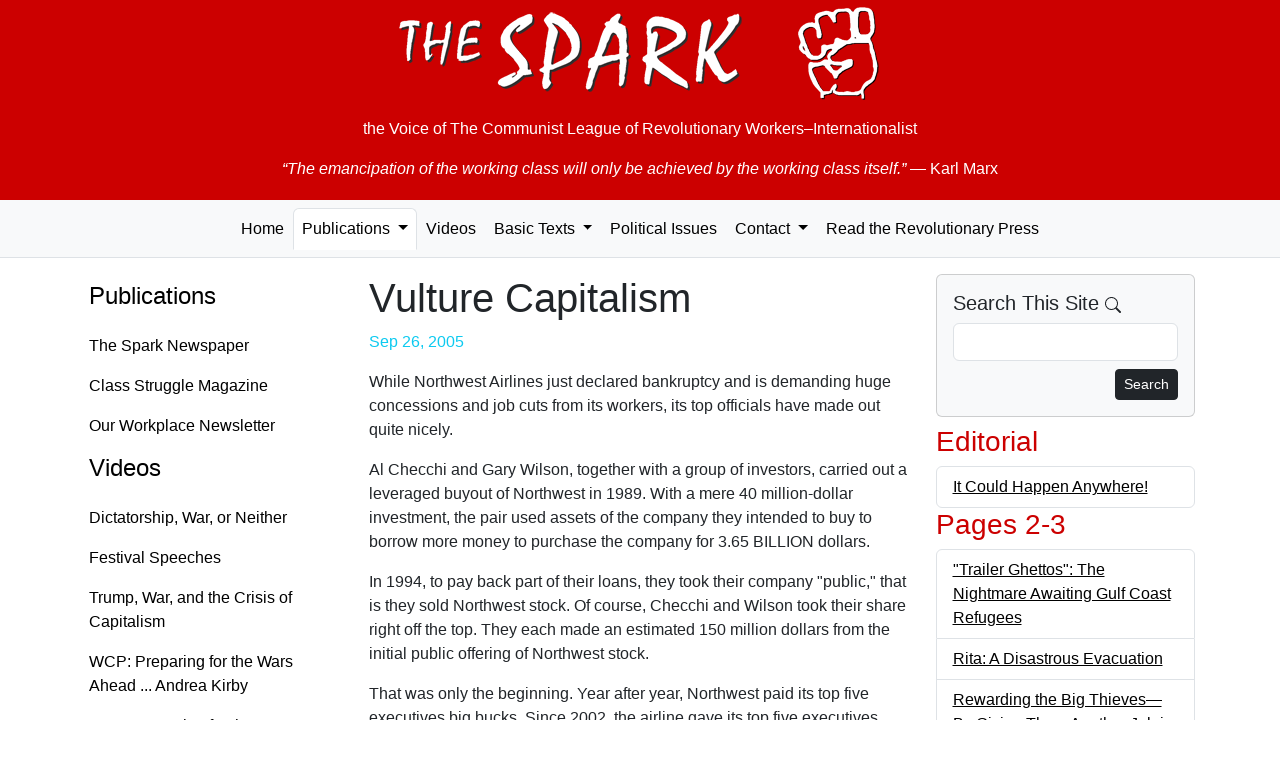

--- FILE ---
content_type: text/html; charset=UTF-8
request_url: https://the-spark.net/np759803.html
body_size: 3785
content:
<!doctype html>
<html lang="en">
<head>
  <meta charset="utf-8">
  <meta name="viewport" content="width=device-width, initial-scale=1">
  <link rel="icon" href="./favicon.ico">
    <meta name="og:locale" content="en_US">
  <meta name="author" content="The Spark">
  <meta name="og:site_name" content="The Spark">
  <meta name="og:article:author" content="The Spark">
    <meta name="robots" content="index,follow">
  <title>Vulture Capitalism — The Spark #759</title>
  <meta name="description" content="While Northwest Airlines just declared bankruptcy and is demanding huge concessions and job cuts from its workers, its top officials have made out quite nicely.">
  <meta property="og:title" content="Vulture Capitalism — The Spark #759">
  <meta property="og:description" content="While Northwest Airlines just declared bankruptcy and is demanding huge concessions and job cuts from its workers, its top officials have made out quite nicely.">
  <link href="https://cdn.jsdelivr.net/npm/bootstrap@5.3.8/dist/css/bootstrap.min.css"
    rel="stylesheet"
    integrity="sha384-sRIl4kxILFvY47J16cr9ZwB07vP4J8+LH7qKQnuqkuIAvNWLzeN8tE5YBujZqJLB"
    crossorigin="anonymous">

  <link href="css/the-spark.css" rel="stylesheet">
</head>

<body>
  <div class="container-fluid jumbotron d-print-none">
    <p><a href="/index.html" class="fw-bold"><img class="img-fluid mx-auto d-block" src="images/the-spark.png" alt="The Spark"></a></p>
    <p class="lead text-center">the Voice of <br class="d-md-none" />The Communist League of Revolutionary Workers–Internationalist</p>
    <blockquote class="blockquote">
      <p class="text-center"><em>&ldquo;The emancipation of the working class will only be achieved by the working class itself.&rdquo;</em> <br class="d-md-none" />&mdash; Karl Marx</p>
    </blockquote>
  </div>
  <nav class="navbar navbar-expand-lg navbar-light bg-light nav-tabs nav-fill mb-3">
    <button class="navbar-toggler" data-bs-toggle="collapse" data-bs-target="#navbarSupportedContent">
      <span class="navbar-toggler-icon float-end"></span>
    </button>
    <div class="collapse navbar-collapse" id="navbarSupportedContent">
      <ul class="nav navbar-nav mx-auto" id="navbar-ul">
        <li class="nav-item">
          <a class="nav-link" href="index.html">Home</a>
        </li>

        <li class="nav-item dropdown">
          <a href="paper.html" class="nav-link dropdown-toggle active" data-bs-toggle="dropdown" data-bs-toggle="dropdown" role="button" aria-haspopup="true" aria-expanded="false">Publications <span class="caret"></span></a>
          <ul class="dropdown-menu">
            <li class="dropdown-item"><a class="nav-link" href="paper.html">The Spark Newspaper</a></li>
            <li class="dropdown-item"><a class="nav-link" href="magazine.html">Class Struggle Magazine</a></li>
            <li class="dropdown-item"><a class="nav-link" href="factory.html">Our Workplace Newsletter</a></li>
            <li role="separator" class="dropdown-divider"></li>
            <li class="dropdown-item"><a class="nav-link" href="subs.html" title="Subscription Information">Subscriptions</a></li>
            <li class="dropdown-item"><a class="nav-link" href="feeds.xml" title="RSS Feed">RSS Feed</a></li>
          </ul>
        </li>

        <li class="nav-item">
          <a class="nav-link" href="video.html">Videos</a>
        </li>

        <li class="nav-item dropdown">
          <a href="basic.html" class="nav-link dropdown-toggle" data-bs-toggle="dropdown" role="button" aria-haspopup="true" aria-expanded="false">Basic Texts <span class="caret"></span></a>
          <ul class="dropdown-menu">
            <li class="dropdown-item"><a class="nav-link" href="where.html">Where We Stand</a></li>
            <li class="dropdown-item"><a class="nav-link" href="founding.html">Founding Statement</a></li>
            <li role="separator" class="dropdown-divider"></li>
            <li class="dropdown-item"><a class="nav-link" href="basic.html">... All Texts</a></li>
          </ul>
        </li>

        <li class="nav-item"><a class="nav-link" href="texts.html" title="Political Issues">Political Issues</a></li>

        <li class="nav-item dropdown">
          <a href="mail.html" class="nav-link dropdown-toggle" data-bs-toggle="dropdown" role="button" aria-haspopup="true" aria-expanded="false">Contact <span class="caret"></span></a>
          <ul class="dropdown-menu">
            <li class="dropdown-item"><a class="nav-link" href="mailto:TheSpark@gmx.net" title="e-mail">by e-mail</a></li>
            <li class="dropdown-item"><a class="nav-link" href="mail.html" title="Postal mail addresses">by postal mail</a></li>
            <li role="separator" class="dropdown-divider"></li>
            <li class="dropdown-item"><a class="nav-link" href="subs.html" title="Subscription Information">Subscriptions</a></li>
          </ul>
        </li>

        <li class="nav-item">
          <a class="nav-link" href="links.html"
                              title="Revolutionary Publications from Other Countries">Read the Revolutionary Press</a>
        </li>
      </ul>
    </div>
  </nav>

  <div class="container">
    <div class="row">
      <nav class="nav d-none d-lg-block col-md-3 flex-column">
        <h4><a class="nav-link" href="paper.html">Publications</a></h4>
        <ul class="nav flex-column">
          <li><a class="nav-link" href="paper.html">The Spark Newspaper</a></li>
          <li><a class="nav-link" href="magazine.html">Class Struggle Magazine</a></li>
          <li><a class="nav-link" href="factory.html">Our Workplace Newsletter</a></li>
        </ul>

        <h4><a class="nav-link" href="video.html">Videos</a></h4>
        <ul class="nav flex-column">
          <li><a class="nav-link" href="2025-09-07.html">Dictatorship, War, or Neither</a></li>
          <li><a class="nav-link" href="2025-08-10.html">Festival Speeches</a></li>
          <li><a class="nav-link" href="2025-06-29.html">Trump, War, and the Crisis of Capitalism</a></li>
          <li><a class="nav-link" href="https://workingclassfight.com/blog/andrea-kirby-speech-at-wcp-convention-2023/">WCP: Preparing for the Wars Ahead ... Andrea Kirby</a></li>
          <li><a class="nav-link" href="https://workingclassfight.com/blog/kathy-goodwin-speech-at-wcp-convention-2023/">WCP: Preparing for the Wars Ahead ... Kathy Goodwin</a></li>
        </ul>

        <h4><a class="nav-link" aria-current="page" href="basic.html">Basic Texts</a></h4>
        <ul class="nav flex-column">
          <li><a class="nav-link" href="where.html">Where We Stand</a></li>
          <li><a class="nav-link" href="founding.html">Founding Statement</a></li>
          <li><a class="nav-link" href="basic.html">... All Texts</a></li>
        </ul>

        <h4><a class="nav-link" href="texts.html">Political Issues</a></h4>

        <h4><a class="nav-link" href="mail.html">Contact</a></h4>
        <ul class="nav flex-column">
          <li><a class="nav-link" href="mailto:TheSpark@gmx.net" title="e-mail">by e-mail</a></li>
          <li><a class="nav-link" href="mail.html" title="Postal mail addresses">by postal mail</a></li>
          <li><a class="nav-link" href="subs.html" title="Subscription Information">Subscriptions</a></li>
        </ul>

        <h4><a class="nav-link" href="links.html" title="Revolutionary Publications from Other Countries">Read the Revolutionary Press</a></h4>
      </nav>

      <!-- Begin page content -->
      <div class="col-md-12 col-lg-6">
        <h1>Vulture Capitalism</h1>

    <p class="date well well-sm text-right text-info">Sep 26, 2005</p>

    <p>While Northwest Airlines just declared bankruptcy and is demanding huge concessions and job cuts from its workers, its top officials have made out quite nicely.</p><p>Al Checchi and Gary Wilson, together with a group of investors, carried out a leveraged buyout of Northwest in 1989. With a mere 40 million-dollar investment, the pair used assets of the company they intended to buy to borrow more money to purchase the company for 3.65 BILLION dollars.</p><p>In 1994, to pay back part of their loans, they took their company "public," that is they sold Northwest stock. Of course, Checchi and Wilson took their share right off the top. They each made an estimated 150 million dollars from the initial public offering of Northwest stock.</p><p>That was only the beginning. Year after year, Northwest paid its top five executives big bucks. Since 2002, the airline gave its top five executives more than 32 million dollars, 15 million of it the year before it declared bankruptcy! And that doesn’t even include other benefits like lifetime health care benefits or a million dollars a year pension for CEO Doug Steenland.</p><p>Since January, Checchi and Wilson have each sold about 80% of stock options they owned. Checchi made 26.4 million dollars on the sales and Wilson made 19.5 million dollars. After dumping most of their stock–they declared bankruptcy.</p><p>If Northwest is anywhere near death, it’s only because these vultures have feasted on it for so long.</p>      </div>

      <div class="col-lg-3 d-print-none">
        <div class="card bg-light mb-2">
          <div class="card-body">
            <h5 class="card-title">Search This Site
              <svg xmlns="http://www.w3.org/2000/svg" width="16" height="16" fill="currentColor" class="bi bi-search" viewBox="0 0 16 16">
                <path d="M11.742 10.344a6.5 6.5 0 1 0-1.397 1.398h-.001c.03.04.062.078.098.115l3.85 3.85a1 1 0 0 0 1.415-1.414l-3.85-3.85a1.007 1.007 0 0 0-.115-.1zM12 6.5a5.5 5.5 0 1 1-11 0 5.5 5.5 0 0 1 11 0z"/>
              </svg>
            </h5>
            <form role="form" action="search.html" name="searchform" class="search" method="get">
              <div class="form-group mb-2">
                <input id="search" name="q" maxlength="225" type="search" class="form-control">
              </div>
              <button type="submit" class="btn btn-default btn-sm btn-dark float-end">
                Search
              </button>
            </form>
          </div>
        </div>

              <h3>Editorial</h3>
        <ul class="list-unstyled list-group">          <li class="list-group-item clearfix"><a href="np759101.html" title="It Could Happen Anywhere!">It Could Happen Anywhere!</a></li>
        </ul>      <h3>Pages 2-3</h3>
        <ul class="list-unstyled list-group">          <li class="list-group-item clearfix"><a href="np759201.html" title="'Trailer Ghettos': The Nightmare Awaiting Gulf Coast Refugees">"Trailer Ghettos": The Nightmare Awaiting Gulf Coast Refugees</a></li>
          <li class="list-group-item clearfix"><a href="np759202.html" title="Rita: A Disastrous Evacuation">Rita: A Disastrous Evacuation</a></li>
          <li class="list-group-item clearfix"><a href="np759203.html" title="Rewarding the Big Thieves—By Giving Them Another Job in the Gulf Coast">Rewarding the Big Thieves—By Giving Them Another Job in the Gulf Coast</a></li>
          <li class="list-group-item clearfix"><a href="np759204.html" title="What ‘Family Values’?">What ‘Family Values’?</a></li>
          <li class="list-group-item clearfix"><a href="np759205.html" title="You Can Be Safe, if You’ve Got Cash">You Can Be Safe, if You’ve Got Cash</a></li>
          <li class="list-group-item clearfix"><a href="np759206.html" title="If Cuba Could Do It, the Richest Country in the World Could Too">If Cuba Could Do It, the Richest Country in the World Could Too</a></li>
        </ul>      <h3>Pages 4-5</h3>
        <ul class="list-unstyled list-group">          <li class="list-group-item clearfix"><a href="np759401.html" title="Iraq: Bush Will Have His Constitution and the Iraqis ... A Civil War">Iraq: Bush Will Have His Constitution and the Iraqis ... A Civil War</a></li>
          <li class="list-group-item clearfix"><a href="np759402.html" title="Over 100,000 in Washington Shout: 'Bring the Troops Home Now!'">Over 100,000 in Washington Shout: "Bring the Troops Home Now!"</a></li>
          <li class="list-group-item clearfix"><a href="np759403.html" title="Palestine: Israel Leaves a Mine Field in Gaza">Palestine: Israel Leaves a Mine Field in Gaza</a></li>
          <li class="list-group-item clearfix"><a href="np759404.html" title="Afghanistan: A Parody of Democracy">Afghanistan: A Parody of Democracy</a></li>
        </ul>      <h3>Pages 6-7</h3>
        <ul class="list-unstyled list-group">          <li class="list-group-item clearfix"><a href="np759601.html" title="Dealing with Gangs in Chicago—A Reader Writes">Dealing with Gangs in Chicago—A Reader Writes</a></li>
          <li class="list-group-item clearfix"><a href="np759602.html" title="The L.A. Blackout: A System Strained to the Limit">The L.A. Blackout: A System Strained to the Limit</a></li>
          <li class="list-group-item clearfix"><a href="np759603.html" title="Chicago: Two Killed in Commuter Train Derailment">Chicago: Two Killed in Commuter Train Derailment</a></li>
        </ul>      <h3>Page 8</h3>
        <ul class="list-unstyled list-group">          <li class="list-group-item clearfix"><a href="np759801.html" title="Energy Prices: Whatever They Can Get Away With">Energy Prices: Whatever They Can Get Away With</a></li>
          <li class="list-group-item clearfix"><a href="np759802.html" title="Speed-up Is Driving Workers into More than Bankruptcy">Speed-up Is Driving Workers into More than Bankruptcy</a></li>
          <li class="list-group-item clearfix"><a href="np759803.html" title="Vulture Capitalism">Vulture Capitalism</a></li>
        </ul>
      </div>
    </div>
  </div>

  <footer class="footer d-print-none">
    <div class="container">
      <p class="text-muted">This entire website is copyrighted by The Spark. You may freely re-print any part of this website that does not indicate otherwise, so long as full credit is given to The Spark, P.O. Box 13064, Baltimore, Maryland 21203.</p>
    </div>
  </footer>

  <!-- Bootstrap core JavaScript
  ================================================== -->
  <!-- Placed at the end of the document so the pages load faster -->
  <script src="https://cdn.jsdelivr.net/npm/bootstrap@5.3.8/dist/js/bootstrap.bundle.min.js"
    integrity="sha384-FKyoEForCGlyvwx9Hj09JcYn3nv7wiPVlz7YYwJrWVcXK/BmnVDxM+D2scQbITxI"
    crossorigin="anonymous"></script>
</body>
</html>


--- FILE ---
content_type: text/css; charset=UTF-8
request_url: https://the-spark.net/css/the-spark.css
body_size: 324
content:
/* TODO: @font-family-sans-serif: Verdana, sans-serif; */

/* Sticky footer styles
-------------------------------------------------- */
html {
  position: relative;
  min-height: 100%;
}
body {
  /* Margin bottom by footer height */
  margin-bottom: 60px;
}
.footer {
  position: absolute;
  bottom: 0;
  width: 100%;
  /* Set the fixed height of the footer here */
  height: 60px;
  background-color: #f5f5f5;
}

/* Sidebar modules for boxing content */
.sidebar-module {
  padding: 15px;
  margin: 0 -15px 15px;
}
.sidebar-module-inset {
  padding: 15px;
  background-color: #f5f5f5;
  border-radius: 4px;
}
.sidebar-module-inset p:last-child,
.sidebar-module-inset ul:last-child,
.sidebar-module-inset ol:last-child {
  margin-bottom: 0;
}

/* The Spark.
-------------------------------------------------- */
body {
  font-family: Verdana, sans-serif;
}

h2, h3 {
  color: #c00;
}

a {
  color: #000 !important;
}

.jumbotron {
  background-color: #c00;
  padding-top: 5px;
  padding-bottom: 3px;
  margin-bottom: 0;
}
.jumbotron p {
  padding-right: 20px;
  padding-left: 20px;
  color: #fff;
  font-size: 1rem;
}

body > .container {
  padding: 0px 15px 0;
}

body > #main-navbar {
  margin-top: 0px;
  margin-left: 0px;
  margin-right: 0px;
  margin-bottom: 2.5%;
}

.container .text-muted {
  margin: 20px 0;
}

.footer > .container {
  padding-right: 15px;
  padding-left: 15px;
}

.reprint {
  background-color: #eee;
  padding-right: 3px;
  padding-left: 3px;
}

.badge {
  color: #007987;
  background-color: #fff;
}

.ul #navbar-ul {
  list-style-type: none;
}

video {
  width: 100%;
  height: auto;
}

@media print {
  p {
    font-size: 12px;
  }
}
